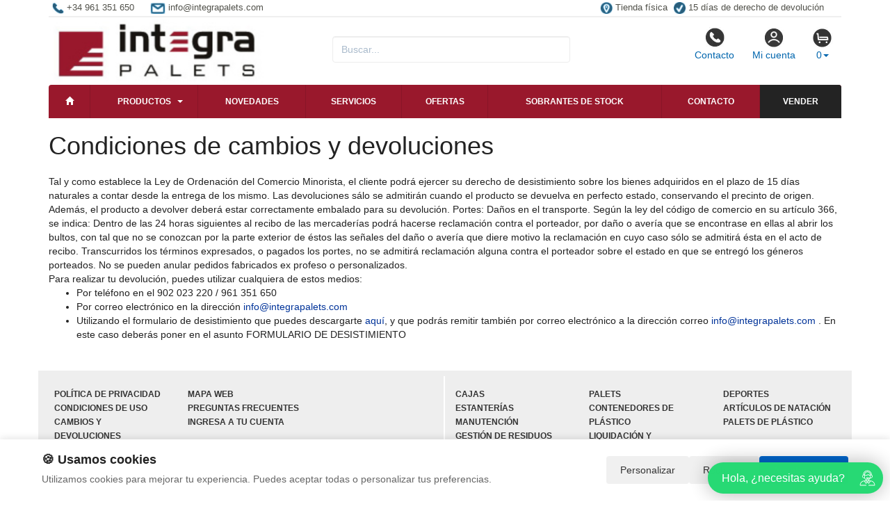

--- FILE ---
content_type: text/html; charset=UTF-8
request_url: https://www.integrapalets.com/cambios-y-devoluciones.html
body_size: 5102
content:
<!DOCTYPE html>
<html lang="es">
<head>
<title>Condiciones de cambio y devoluciones</title>
<meta name="keywords" content="condiciones, uso, acceso">
<meta name="description" content="Condiciones de cambios y devoluciones :: condiciones de uso y acceso">
<meta charset="utf-8">
<meta http-equiv="X-UA-Compatible" content="IE=edge">
<meta name="viewport" content="width=device-width, initial-scale=1">
<!-- Google Tag Manager -->
<script>(function(w,d,s,l,i){w[l]=w[l]||[];w[l].push({'gtm.start':
new Date().getTime(),event:'gtm.js'});var f=d.getElementsByTagName(s)[0],
j=d.createElement(s),dl=l!='dataLayer'?'&l='+l:'';j.async=true;j.src=
'https://www.googletagmanager.com/gtm.js?id='+i+dl;f.parentNode.insertBefore(j,f);
})(window,document,'script','dataLayer','GTM-TC9FH946');</script>
<!-- End Google Tag Manager -->

<script>
  const dfLayerOptions = {
    installationId: '6f8d83b7-4f52-4462-a4b6-f430a5e7e106',
    zone: 'eu1'
  };

  (function (l, a, y, e, r, s) {
    r = l.createElement(a); r.onload = e; r.async = 1; r.src = y;
    s = l.getElementsByTagName(a)[0]; s.parentNode.insertBefore(r, s);
  })(document, 'script', 'https://cdn.doofinder.com/livelayer/1/js/loader.min.js', function () {
    doofinderLoader.load(dfLayerOptions);
  });
</script>
<link href="/css/bootstrap.css" rel="stylesheet">
<link href="/css/s.css" rel="stylesheet">
<script src="//icommers.s3.eu-south-2.amazonaws.com/js/jquery2.1.3/jquery.js" type="text/javascript"></script>
<script src="//icommers.s3.eu-south-2.amazonaws.com/js/bootstrap3.3.4/js/bootstrap.min.js" type="text/javascript"></script>
<script src="/js/cesta.js" type="text/javascript"></script>
</head>
<body>
<div class="container">
        <ul class="topvar">
    <li>
        <a href="/contacto.html">
            <img src="/images/telefono.png" alt="+34 961 351 650">
            <span>+34 961 351 650</span>
        </a>
    </li>
    <li>
        <a href="mailto:info@integrapalets.com">
            <img src="/images/sobre.png" alt="Email info@integrapalets.com">
            <span>info@integrapalets.com</span>
        </a>
    </li>
    <li class="break"></li>
    <li>
        <a href="https://goo.gl/maps/pcvwoVMpHJJs6xTSA" target="_blank">
            <img src="/images/locator.png" alt="Tienda física">
            <span>Tienda física</span>
        </a>
    </li>
    <li>
        <a href="/cambios-y-devoluciones.html">
            <img src="/images/check.png" alt="15 días de derecho de devolución">
            <span>15 días de derecho de devolución</span>
        </a>
    </li>
</ul>
    <div class="row">

	<div class="col-md-4">
		<a href="/" title="integrapalets.com">
			<img src="/images/logo.png" alt="integrapalets.com" class="img-logo" />
			<img src="/images/logo-sm.png" alt="integrapalets.com" class="img-logo-sm" />
		</a>
	</div>

	<div class="col-md-4">
		<div class="seatch-box">
			<input type="text" name="str" class="form-control" placeholder="Buscar...">
            <script src="https://eu1-config.doofinder.com/2.x/6dc2d2bb-828d-44f0-b771-884625546412.js" async></script>
		</div>
	</div>
	<div class="col-md-4">
		<ul class="color-buttons">
			<li><a href="/contacto.html"><img src="/images/color-phone.png">Contacto</a></li>
			<li><a href="/mi_cuenta.html"><img src="/images/color-user.png">Mi cuenta</a></li>
			<li>
				<a href="#" data-toggle="dropdown" aria-expanded="false" class="dropdown-toggle">
					<img src="/images/color-cart.png">
					<span class="productos_en_pedido">0</span><span class="caret"></span>
				</a>
				<div class="dropdown-menu text-center cesta" role="menu">
					Usted tiene <span class="productos_en_pedido">0</span>
					<span class="txtp"></span> en su cesta de compras<br><br>
					<a href="/pedido.html" class="btn btn-default">Ver pedido</a>
				</div>
			</li>
		</ul>
	</div>
</div>
<script defer src="https://widget.tochat.be/bundle.js?key=9591ebae-9027-410d-8b02-7be2aa66eef6"></script>
<div id="fb-root"></div>
<div class="wsmenucontainer clearfix">
  <div id="overlapblackbg"></div>
  <div class="wsmobileheader clearfix">
    <a id="wsnavtoggle" class="animated-arrow"><span></span></a>
  </div>
  <div class="header">
    <nav class="wsmenu pm_buttoncolor green-grdt clearfix">
      <ul class="mobile-sub wsmenu-list">
        <li><a href="/"><span class="glyphicon glyphicon-home"></span></a></li>
        <li>
          <a href="#">Productos <span class="arrow"></span></a>
          <ul class="wsmenu-submenu">
                                    <li>
              <a href="/productos/palets.html">Palets</a>
              <ul class="wsmenu-submenu-sub"><li><a href="/productos/tapas-para-palets.html" >Tapas para palets</a></li><li><a href="/productos/palets-sobrantes-de-stock.html" >Palets sobrantes de stock</a></li><li><a href="/productos/plastico.html" >Plastico</a></li><li><a href="/productos/reciclados.html" >Reciclados</a></li><li><a href="/productos/metal.html" >Metal</a></li><li><a href="/productos/fibra-de-madera.html" >Fibra de madera</a></li><li><a href="/productos/fabricacion-a-medida.html" >Fabricacion a medida</a></li><li><a href="/productos/palets-de-plastico-usados.html" >Palets de plastico usados</a></li><li><a href="/productos/tacos-para-palet.html" >Tacos para palet</a></li></ul>
            </li>
                                                <li>
              <a href="/productos/productos-1ert.html">Productos 1ERT</a>
              
            </li>
                                                <li>
              <a href="/productos/contenedores-de-plastico.html">Contenedores de plastico</a>
              <ul class="wsmenu-submenu-sub"><li><a href="/productos/depositos-1000-y-600-l.html" >Depositos 1000 y 600 L</a></li><li><a href="/productos/contenedor-isotermo.html" >Contenedor isotermo</a></li><li><a href="/productos/contenedores-big-box.html" >Contenedores big box</a></li><li><a href="/productos/contenedores-desmontables.html" >Contenedores desmontables</a></li><li><a href="/productos/contenedores-para-liquidos.html" >Contenedores para Liquidos</a></li><li><a href="/productos/contenedores-de-basura.html" >Contenedores de basura</a></li><li><a href="/productos/contenedores-sobrantes-de-stock.html" >Contenedores sobrantes de stock</a></li><li><a href="/productos/contenedores-usados.html" >Contenedores usados</a></li></ul>
            </li>
                                                <li>
              <a href="/productos/contenedores-y-jaulas-metalicas.html">Contenedores y jaulas metalicas</a>
              <ul class="wsmenu-submenu-sub"><li><a href="/productos/contenedores-roll-container.html" >Contenedores Roll Container</a></li><li><a href="/productos/porta-big-bag-y-palets.html" >Porta Big Bag y Palets</a></li><li><a href="/productos/transpalets-y-carretillas.html" >Transpalets y carretillas</a></li><li><a href="/productos/carros.html" >Carros</a></li><li><a href="/productos/cestones-chapa.html" >Cestones chapa</a></li><li><a href="/productos/jaulas-metalicas.html" >Jaulas metalicas</a></li><li><a href="/productos/armario-industrial.html" >Armario industrial</a></li><li><a href="/productos/ruedas-para-carros.html" >Ruedas para carros</a></li><li><a href="/productos/contenedores-maritimos.html" >Contenedores maritimos</a></li><li><a href="/productos/contenedores-basculantes.html" >Contenedores basculantes</a></li><li><a href="/productos/contenedores-metalicos-usados.html" >Contenedores metalicos usados</a></li></ul>
            </li>
                                                <li>
              <a href="/productos/cajas-de-plastico.html">Cajas de plastico</a>
              <ul class="wsmenu-submenu-sub"><li><a href="/productos/cajas-de-plastico-usadas.html" >Cajas  de plastico usadas</a></li><li><a href="/productos/cajas-de-fruta.html" >Cajas de fruta</a></li><li><a href="/productos/cajas-industriales.html" >Cajas industriales</a></li><li><a href="/productos/accesorios-cajas.html" >Accesorios cajas</a></li><li><a href="/productos/cajas-plegables.html" >Cajas Plegables</a></li><li><a href="/productos/caja-pesca.html" >Caja pesca</a></li><li><a href="/productos/cajas-alimen.html" >Cajas Alimentacion</a></li><li><a href="/productos/cajas-plastico-tellus.html" >Cajas plastico Tellus</a></li><li><a href="/productos/cajas-plastico-integra.html" >Cajas plastico Integra</a></li><li><a href="/productos/cajas-plastico-euro.html" >Cajas plastico  Euro</a></li><li><a href="/productos/caja-plastico-unibox.html" >Caja plastico  Unibox</a></li><li><a href="/productos/caja-plastico-galia.html" >Caja plastico Galia</a></li><li><a href="/productos/caja-plastico-sistema-9000.html" >Caja plastico Sistema 9000</a></li><li><a href="/productos/cajas-plastico-automocion.html" >Cajas plastico automocion</a></li><li><a href="/productos/cajas-sobrantes-de-stock.html" >Cajas sobrantes de stock</a></li><li><a href="/productos/cajas-para-almacenamiento.html" >Cajas para almacenamiento</a></li><li><a href="/productos/estanteria-cajas-plasticas.html" >Estanteria cajas plasticas</a></li></ul>
            </li>
                                                <li>
              <a href="/productos/almacenamiento-de-productos-peligrosos.html">Almacenamiento de productos peligrosos</a>
              <ul class="wsmenu-submenu-sub"><li><a href="/productos/absorbentes.html" >Absorbentes</a></li><li><a href="/productos/cubetos-retenedores.html" >Cubetos Retenedores</a></li><li><a href="/productos/containers-para-almacenamiento.html" >Containers para almacenamiento</a></li><li><a href="/productos/accesorios-barriles.html" >Accesorios barriles</a></li><li><a href="/productos/contenedores-para-toxicos.html" >Contenedores para toxicos</a></li><li><a href="/productos/grifos-bidones.html" >Grifos bidones</a></li><li><a href="/productos/armarios-para-botellas-de-gas.html" >Armarios para botellas de gas</a></li><li><a href="/productos/soportes-para-bidones.html" >Soportes para bidones</a></li><li><a href="/productos/plataformas-retenedoras.html" >Plataformas retenedoras</a></li></ul>
            </li>
                                                <li>
              <a href="/productos/fabricacion-de-embalajes-y-entarimados.html">Fabricacion de Embalajes y Entarimados</a>
              <ul class="wsmenu-submenu-sub"><li><a href="/productos/collares-de-madera-para-palets.html" >Collares de madera para palets</a></li><li><a href="/productos/embalajes-varios.html" >Embalajes varios</a></li><li><a href="/productos/entarimados-y-suelos.html" >Entarimados y suelos</a></li><li><a href="/productos/tablas-tablones-y-tableros-aglomerado.html" >Tablas , Tablones y Tableros Aglomerado</a></li><li><a href="/productos/tacos-para-lea-y-palets.html" >Tacos para leña y palets</a></li></ul>
            </li>
                                                <li>
              <a href="/productos/maquinaria.html">Maquinaria</a>
              <ul class="wsmenu-submenu-sub"><li><a href="/productos/maquinaria-usada.html" >Maquinaria usada</a></li><li><a href="/productos/estanterias.html" >Estanterias</a></li><li><a href="/productos/pistolas-y-clavos.html" >Pistolas y Clavos</a></li><li><a href="/productos/herramientas-para-profesionales.html" >Herramientas para profesionales</a></li></ul>
            </li>
                                                <li>
              <a href="/productos/mobiliario-con-palets.html">Mobiliario con palets</a>
              <ul class="wsmenu-submenu-sub"><li><a href="/productos/pouf-con-palets.html" >Pouf con palets</a></li><li><a href="/productos/mesas-palets.html" >Mesas palets</a></li><li><a href="/productos/maceteros-y-semilleros-palets.html" >Maceteros y semilleros palets</a></li><li><a href="/productos/sofas-y-camas-palets.html" >Sofás y camas palets</a></li><li><a href="/productos/cojines-para-palets.html" >Cojines para palets</a></li><li><a href="/productos/ruedas-para-palets.html" >Ruedas para palets</a></li><li><a href="/productos/palets-para-hacer-muebles.html" >Palets para hacer muebles</a></li><li><a href="/productos/madera-para-muebles.html" >Madera para muebles</a></li><li><a href="/productos/otros-disenos-con-palets.html" >Otros diseños con palets</a></li></ul>
            </li>
                                                <li>
              <a href="/productos/alquiler-de-contenedores.html">Alquiler de contenedores</a>
              
            </li>
                                    <li class="divider"></li>
            <li><a href="/mapa_web.html">Todas las categorías</a></li>
          </ul>
        </li>
          <li><a href="/novedades.html" title="Novedades">Novedades</a></li>
          <li><a href="/servicios.html" title="Novedades">Servicios</a></li>
          <li><a href="/ofertas.html" title="Ofertas">Ofertas</a></li>
          <li><a href="/outlet.html" title="Outlet">Sobrantes de stock</a>
          <li><a href="/contacto.html" title="Contacto">Contacto</a></li>
          <li><a href="/valoracion-y-recogida.html" style="background:#232323 !important;" title="Vender sobrantes de stock">Vender</a></li>
      </ul>
    </nav>
  </div>
</div>
      <div class="contenido">
    <div style="clear:both" class="clear"></div>
    <h1>Condiciones de cambios y devoluciones</h1>
    <div style="padding:12px 0">
        Tal y como establece la Ley de Ordenación del Comercio Minorista, el cliente podrá ejercer su derecho de desistimiento sobre los bienes adquiridos en el plazo de 15 días naturales a contar desde la entrega de los mismo.
        Las devoluciones sálo se admitirán cuando el producto se devuelva en perfecto estado, conservando el precinto de origen. Además, el producto a devolver deberá estar correctamente embalado para su devolución.
        Portes: Daños en el transporte. Según la ley del código de comercio en su artículo 366, se indica: Dentro de las 24 horas siguientes al recibo de las mercaderías podrá hacerse reclamación contra el porteador, por daño o avería que se encontrase en ellas al abrir los bultos, con tal que no se conozcan por la parte exterior de éstos las señales del daño o avería que diere motivo la reclamación en cuyo caso sólo se admitirá ésta en el acto de recibo. Transcurridos los términos expresados, o pagados los portes, no se admitirá reclamación alguna contra el porteador sobre el estado en que se entregó los géneros porteados.
        No se pueden anular pedidos fabricados ex profeso o personalizados.
        <br>
        <div>Para realizar tu devolución, puedes utilizar cualquiera de estos medios:</div>
        <ul><li>Por teléfono en el 902 023 220 / 961 351 650</li><li>Por correo electrónico en la dirección <a style="color:#039" href="mailto:info@integrapalets.com ">info@integrapalets.com </a></li><li>Utilizando el formulario de desistimiento que puedes descargarte <a style="color:#039" href="https://www.icommers.com/desistimiento-icommers.pdf" target="_blank">aquí</a>, y que podrás remitir también por correo electrónico a la dirección correo <a style="color:#039" href="mailto:info@integrapalets.com ">info@integrapalets.com </a>. En este caso deberás poner en el asunto FORMULARIO DE DESISTIMIENTO</li></ul>
    </div>
    <br>
  </div>
<div class="row pie">
  <div class="col-xs-6">
    <div class="row">
      <div class="col-lg-4 col-sm-6 col-md-6 col-xs-12">
        <a href="/legal.html" class="">Política de privacidad</a><br>
        <a href="/condiciones.html" class="">Condiciones de uso</a><br>
        <a href="/cambios-y-devoluciones.html">Cambios y devoluciones</a><br>
        <a href="/contacto.html">Contacto</a><br>
        <a href="/quienes_somos.html">Quienes somos</a>
      </div>
      <div class="col-lg-4 col-sm-6 col-md-6 col-xs-12">
        <a href="/mapa_web.html">Mapa web</a><br>
        <a href="/preguntas_frecuentes.html">Preguntas frecuentes</a><br>
        <a href="/login.html">Ingresa a tu cuenta</a>
      </div>
    </div>
    <div class="face">Síguenos: <a href="https://www.facebook.com/pages/ICommers-Decoraci%C3%B3n/116410421827962?ref=tn_tnmn" title="S&iacute;guenos en facebook"><img src="https://clientespremium.com/images/IconoFacebook.png" alt="S&iacute;guenos en Facebook" title="S&iacute;guenos en Facebook" /></a> <a href="https://twitter.com/Icommers" title="S&iacute;guenos en twitter"> <img src="https://clientespremium.com/images/IconoTwitter.png" alt="S&iacute;guenos en Twitter" title="S&iacute;guenos en Twitter" /></a></div>
  </div>
  <div class="col-xs-6">
    <div class="row">
      <div class="col-lg-4 col-sm-6 col-md-6 col-xs-12">
        <a href="https://www.todocajas.com/" target="_blank">Cajas</a><br>
        <a href="https://www.estanteriaskit.com/" target="_blank">Estanterías</a><br>
        <a href="https://www.topalmacen.com/" target="_blank">Manutención</a><br>
        <a href="https://www.residuos.com/" target="_blank" title="Caza, pezca, natación y submarinismo">Gestión de residuos</a>
      </div>
      <div class="col-lg-4 col-sm-6 col-md-6 col-xs-12">
        <a href="https://www.mantenipal.com/" target="_blank">Palets</a><br>
        <a href="http://www.todocontenedores.com/" target="_blank">Contenedores de plástico</a><br>
        <a href="https://www.sobrantesdestocks.com/" target="_blank">Liquidación y sobrantes</a><br>
        <a href="https://www.lotesdenavidad.com/" target="_blank">Lotes de navidad</a>
      </div>
      <div class="col-lg-4 col-sm-6 col-md-6 col-xs-12">
        <a href="http://www.deportesup.com/" target="_blank">Deportes</a><br>
        <a href="https://www.nadadores.com/" title="Vinotecas" target="_blank">Artículos de natación</a><br>
        <a href="https://www.paletsplastico.es/" target="_blank">Palets de plástico</a><br>
     </div>
    </div>
  </div>
</div>
<div class="row copy">&copy; integrapalets.com - Todos los derechos reservados</div>

<script type="text/javascript">
 $(function(){
    if (($(window).width()< 481)){$("#user-area").removeClass('pull-right').css({'margin':'4px 0 0 0'});};
    update_cart();
 });
</script>   
</div>
</body>
</html>

--- FILE ---
content_type: application/javascript
request_url: https://icommers.s3.eu-south-2.amazonaws.com/js/cookie-consent.js
body_size: 12655
content:
/**
 * Cookie Consent Banner - GDPR Compliant
 * Versión: 1.0.0
 */
(function() {
    'use strict';
    const DEFAULT_CONFIG = {
        cookieName: 'cookie_consent',
        cookieExpiry: 365,
        categories: {
            necessary: { enabled: true, locked: true },
            analytics: { enabled: false, locked: false },
            marketing: { enabled: false, locked: false }
        },
        texts: {
            banner: {
                title: '🍪 Usamos cookies',
                description: 'Utilizamos cookies para mejorar tu experiencia. Puedes aceptar todas o personalizar tus preferencias.',
                acceptAll: 'Aceptar todas',
                rejectAll: 'Rechazar',
                customize: 'Personalizar'
            },
            modal: {
                title: 'Configuración de cookies',
                save: 'Guardar preferencias',
                cancel: 'Cancelar'
            },
            categories: {
                necessary: {
                    title: 'Cookies necesarias',
                    description: 'Estas cookies son esenciales para el funcionamiento del sitio web.'
                },
                analytics: {
                    title: 'Cookies analíticas',
                    description: 'Nos ayudan a entender cómo los visitantes interactúan con el sitio web.'
                },
                marketing: {
                    title: 'Cookies de marketing',
                    description: 'Se utilizan para mostrar anuncios relevantes para ti.'
                }
            }
        }
    };
    // Merge con configuración externa
    const CONFIG = Object.assign({}, DEFAULT_CONFIG, window.cookieConsentConfig || {});
    if (window.cookieConsentConfig && window.cookieConsentConfig.texts) {
        CONFIG.texts = Object.assign({}, DEFAULT_CONFIG.texts, window.cookieConsentConfig.texts);
        if (window.cookieConsentConfig.texts.banner) {
            CONFIG.texts.banner = Object.assign({}, DEFAULT_CONFIG.texts.banner, window.cookieConsentConfig.texts.banner);
        }
        if (window.cookieConsentConfig.texts.modal) {
            CONFIG.texts.modal = Object.assign({}, DEFAULT_CONFIG.texts.modal, window.cookieConsentConfig.texts.modal);
        }
        if (window.cookieConsentConfig.texts.categories) {
            CONFIG.texts.categories = Object.assign({}, DEFAULT_CONFIG.texts.categories, window.cookieConsentConfig.texts.categories);
        }
    }

    // Estilos CSS
    const styles = `
    #cookieConsent{position:fixed;bottom:0;left:0;right:0;background:#fff;box-shadow:0 -2px 10px rgba(0,0,0,.1);z-index:99999;transform:translateY(100%);transition:transform .3s ease}
    #cookieConsent.show{transform:translateY(0)}
    .cc-container{max-width:1200px;margin:0 auto;padding:20px}
    .cc-content{display:flex;gap:20px;align-items:center;flex-wrap:wrap}
    .cc-text{flex:1;min-width:250px}
    .cc-text h3{margin:0 0 8px;font-size:18px;font-weight:600}
    .cc-text p{margin:0;font-size:14px;color:#666;line-height:1.5}
    .cc-actions{display:flex;gap:10px;flex-wrap:wrap}
    .cc-btn{padding:10px 20px;border:none;border-radius:4px;cursor:pointer;font-size:14px;font-weight:500;transition:all .2s}
    .cc-btn-primary{background:#0066cc;color:#fff}
    .cc-btn-primary:hover{background:#0052a3}
    .cc-btn-secondary{background:#f0f0f0;color:#333}
    .cc-btn-secondary:hover{background:#e0e0e0}
    .cc-settings{position:fixed;top:0;left:0;right:0;bottom:0;background:rgba(0,0,0,.5);z-index:100000;display:none;align-items:center;justify-content:center}
    .cc-settings.show{display:flex}
    .cc-modal{background:#fff;border-radius:8px;max-width:600px;width:90%;max-height:90vh;overflow:auto;padding:30px}
    .cc-modal h3{margin:0 0 20px;font-size:20px}
    .cc-category{margin-bottom:20px;padding-bottom:20px;border-bottom:1px solid #eee}
    .cc-category:last-child{border-bottom:none}
    .cc-category-header{display:flex;justify-content:space-between;align-items:center;margin-bottom:8px}
    .cc-category-title{font-weight:600;font-size:16px}
    .cc-toggle{position:relative;width:50px;height:24px;background:#ccc;border-radius:12px;cursor:pointer;transition:background .2s}
    .cc-toggle.active{background:#0066cc}
    .cc-toggle.disabled{opacity:.5;cursor:not-allowed}
    .cc-toggle::after{content:'';position:absolute;top:2px;left:2px;width:20px;height:20px;background:#fff;border-radius:50%;transition:left .2s}
    .cc-toggle.active::after{left:28px}
    .cc-category-desc{font-size:14px;color:#666}
    .cc-modal-actions{display:flex;gap:10px;margin-top:20px}
    @media(max-width:768px){
      .cc-content{flex-direction:column;align-items:stretch}
      .cc-actions{width:100%}
      .cc-btn{width:100%}
    }
  `;

    const styleSheet = document.createElement('style');
    styleSheet.textContent = styles;
    document.head.appendChild(styleSheet);

    // Generar HTML
    function generateBannerHTML() {
        return `
      <div id="cookieConsent">
        <div class="cc-container">
          <div class="cc-content">
            <div class="cc-text">
              <h3>${CONFIG.texts.banner.title}</h3>
              <p>${CONFIG.texts.banner.description}</p>
            </div>
            <div class="cc-actions">
              <button class="cc-btn cc-btn-secondary" onclick="window.cookieConsent.showSettings()">${CONFIG.texts.banner.customize}</button>
              <button class="cc-btn cc-btn-secondary" onclick="window.cookieConsent.rejectAll()">${CONFIG.texts.banner.rejectAll}</button>
              <button class="cc-btn cc-btn-primary" onclick="window.cookieConsent.acceptAll()">${CONFIG.texts.banner.acceptAll}</button>
            </div>
          </div>
        </div>
      </div>
    `;
    }

    function generateSettingsHTML() {
        return `
      <div class="cc-settings" id="cookieSettings" onclick="if(event.target===this) window.cookieConsent.hideSettings()">
        <div class="cc-modal">
          <h3>${CONFIG.texts.modal.title}</h3>
          <div class="cc-category">
            <div class="cc-category-header">
              <span class="cc-category-title">${CONFIG.texts.categories.necessary.title}</span>
              <div class="cc-toggle active disabled"></div>
            </div>
            <p class="cc-category-desc">${CONFIG.texts.categories.necessary.description}</p>
          </div>
          <div class="cc-category">
            <div class="cc-category-header">
              <span class="cc-category-title">${CONFIG.texts.categories.analytics.title}</span>
              <div class="cc-toggle" id="toggleAnalytics" onclick="window.cookieConsent.toggleCategory('analytics')"></div>
            </div>
            <p class="cc-category-desc">${CONFIG.texts.categories.analytics.description}</p>
          </div>
          <div class="cc-category">
            <div class="cc-category-header">
              <span class="cc-category-title">${CONFIG.texts.categories.marketing.title}</span>
              <div class="cc-toggle" id="toggleMarketing" onclick="window.cookieConsent.toggleCategory('marketing')"></div>
            </div>
            <p class="cc-category-desc">${CONFIG.texts.categories.marketing.description}</p>
          </div>
          <div class="cc-modal-actions">
            <button class="cc-btn cc-btn-secondary" onclick="window.cookieConsent.hideSettings()">${CONFIG.texts.modal.cancel}</button>
            <button class="cc-btn cc-btn-primary" onclick="window.cookieConsent.savePreferences()">${CONFIG.texts.modal.save}</button>
          </div>
        </div>
      </div>
    `;
    }
    // Inyectar HTML
    function injectHTML() {
        if (document.readyState === 'loading') {
            document.addEventListener('DOMContentLoaded', function() {
                document.body.insertAdjacentHTML('beforeend', generateBannerHTML() + generateSettingsHTML());
                init();
            });
        } else {
            document.body.insertAdjacentHTML('beforeend', generateBannerHTML() + generateSettingsHTML());
            init();
        }
    }
    // Funciones principales
    function init() {
        const consent = getConsent();
        if (!consent) {
            showBanner();
        } else {
            updateGTM(consent);
        }
    }
    function showBanner() {
        setTimeout(() => {
            const banner = document.getElementById('cookieConsent');
            if (banner) {
                banner.classList.add('show');
            } else {
                console.error('Cookie Consent: Banner no encontrado en DOM');
            }
        }, 500);
    }
    function hideBanner() {
        const banner = document.getElementById('cookieConsent');
        if (banner) {
            banner.classList.remove('show');
        }
    }
    function getConsent() {
        const cookie = document.cookie.split('; ').find(row => row.startsWith(CONFIG.cookieName + '='));
        return cookie ? JSON.parse(decodeURIComponent(cookie.split('=')[1])) : null;
    }
    function setConsent(preferences) {
        const expires = new Date();
        expires.setDate(expires.getDate() + CONFIG.cookieExpiry);
        const consentData = {
            necessary: true,
            analytics: preferences.analytics,
            marketing: preferences.marketing,
            timestamp: new Date().toISOString()
        };
        document.cookie = `${CONFIG.cookieName}=${encodeURIComponent(JSON.stringify(consentData))};expires=${expires.toUTCString()};path=/;SameSite=Lax`;
        updateGTM(consentData);
        hideBanner();
    }

    function updateGTM(consent) {
        window.dataLayer = window.dataLayer || [];
        // Actualizar consent mode con gtag
        function gtag(){dataLayer.push(arguments);}
        gtag('consent', 'update', {
            'ad_storage': consent.marketing ? 'granted' : 'denied',
            'analytics_storage': consent.analytics ? 'granted' : 'denied',
            'functionality_storage': 'granted',
            'personalization_storage': consent.marketing ? 'granted' : 'denied',
            'security_storage': 'granted'
        });
        // Evento para GTM
        window.dataLayer.push({
            event: 'cookie_consent_update',
            cookie_consent: {
                necessary: consent.necessary,
                analytics: consent.analytics,
                marketing: consent.marketing,
                timestamp: consent.timestamp
            }
        });
        window.dataLayer.push({
            event: 'consent_update',
            ad_storage: consent.marketing ? 'granted' : 'denied',
            analytics_storage: consent.analytics ? 'granted' : 'denied',
            functionality_storage: 'granted',
            personalization_storage: consent.marketing ? 'granted' : 'denied',
            security_storage: 'granted'
        });
    }
    // API pública
    window.cookieConsent = {
        acceptAll: function() {
            setConsent({ analytics: true, marketing: true });
        },
        rejectAll: function() {
            setConsent({ analytics: false, marketing: false });
        },
        showSettings: function() {
            const consent = getConsent() || { analytics: false, marketing: false };
            const analyticsToggle = document.getElementById('toggleAnalytics');
            const marketingToggle = document.getElementById('toggleMarketing');
            if (analyticsToggle) {
                analyticsToggle.classList.toggle('active', consent.analytics);
            }
            if (marketingToggle) {
                marketingToggle.classList.toggle('active', consent.marketing);
            }
            document.getElementById('cookieSettings').classList.add('show');
        },
        hideSettings: function() {
            document.getElementById('cookieSettings').classList.remove('show');
        },
        toggleCategory: function(category) {
            const toggle = document.getElementById('toggle' + category.charAt(0).toUpperCase() + category.slice(1));
            if (toggle) {
                toggle.classList.toggle('active');
            }
        },
        savePreferences: function() {
            const analytics = document.getElementById('toggleAnalytics').classList.contains('active');
            const marketing = document.getElementById('toggleMarketing').classList.contains('active');

            setConsent({ analytics, marketing });
            this.hideSettings();
        },
        showBanner: function() {
            showBanner();
        },
        getConsent: function() {
            return getConsent();
        }
    };
    injectHTML();
})();